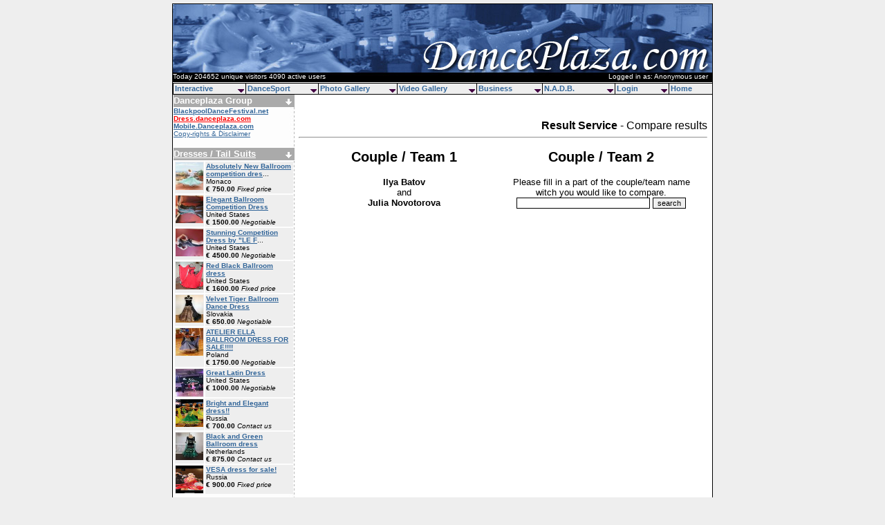

--- FILE ---
content_type: text/html
request_url: http://shop.danceplaza.com/index.tpl?style=results&action=compare&couple1=87499
body_size: 6589
content:
<html>
<head>
<title>DANCEPLAZA.COM - [RESULTS]</title>
<meta name="verify-v1" content="2/dJQ17aVq8bkkti3yQ+/4TATlxyea8IjnmE79vH9q8=" />
<meta name="keywords" content="DanceSport, Ballroom, rullens, dancing, plaza, danceplaza, dutch, dansen, dancing, sport, IDSF, latin, NADB, GAISF, IWGA, ARISF, IOC, dansschool, dansscholen, formatiedansen, dansles, rock and roll, danscursus, stijldansen, latijns amerikaans">
<meta name="description" content="DancePlaza.com provides information about DanceSport competitions including the latest news, fashion, video's and photo's">
<meta name="author" content="Piet Rullens">
<meta http-equiv="From" content="webmaster@danceplaza.com">
<meta http-equiv="Content-Language" content="EN">
<meta name="copyright" content="1994 - 2012 Danceplaza.com">
<meta name="robots" content="all">
<link rel="StyleSheet" href="css/StyleSheet.css" type="text/css">
<script language = javascript>
function popUp(url) {
var posx = 0;
var posy = 0;
if (!e) var e = window.event;
if (e.pageX || e.pageY) {
	posx = e.pageX;
	posy = e.pageY;
}
else if (e.clientX || e.clientY) {
	posx = e.clientX + document.body.scrollLeft;
	posy = e.clientY + document.body.scrollTop;
if (document.body.clientWidth > 780) {
posx-=((document.body.clientWidth-780)/2)
}
}
if ((posx<160) && (posy<110) ) {
newwindow=window.open(url,'namepje','top=120, left=120, height=200,width=300');
return false;
}
}
</script>
<script type="text/javascript">
  var _gaq = _gaq || [];
  _gaq.push(['_setAccount', 'UA-43924317-1']);
  _gaq.push(['_trackPageview']);
  (function() {
    var ga = document.createElement('script'); ga.type = 'text/javascript'; ga.async = true;
    ga.src = ('https:' == document.location.protocol ? 'https://ssl' : 'http://www') + '.google-analytics.com/ga.js';
    var s = document.getElementsByTagName('script')[0]; s.parentNode.insertBefore(ga, s);
  })();
</script>
</head>
<body bgcolor="#EEEEEE" link="336699" alink="336699" vlink="336699">
<center>
	<table border="1" width="780" cellspacing="0" cellpadding="0"  BORDERCOLOR="#000000">
	<td style="cursor: pointer; cursor: hand;" onClick="location.href='http://www.danceplaza.com';" height="130" bgcolor="#FFFFFF" background="images/header.jpg" valign="top">
<table border="0" cellspacing="0" cellpadding="0" width="100%"><td height="99" colspan="2">&nbsp;</td><tr><td><font color="#FFFFFF" size="1">Today 204652 unique visitors 4090 active users </font></td><td align="right"><font color="#FFFFFF" size="1">Logged in as: Anonymous user &nbsp;</font></td></table>		<script type='text/javascript' src='js/menu.js'></script>
		<script type='text/javascript' src='js/menu_com.js'></script>
	</td><tr>
	<td>
		<table border="1" width="780" cellspacing="0" cellpadding="0" BORDERCOLOR="#FFFFFF">
		<td width="175" bgcolor="#FFFFFF" background="images/leftside.jpg" valign="top">
			<table border="0" width="175" cellspacing="0" cellpadding="0">
			<td bgcolor="#AAAAAA" colspan="2"><font color="#FFFFFF"><b>Danceplaza Group</b></font></td>
			<td bgcolor="#AAAAAA" align="right"><a href="groups.pl"><img src="images/pijl-down-wit.gif" border="0"></a>&nbsp;</td><tr>
			<td colspan="3"><font size="1">			<a href="http://www.blackpooldancefestival.net"><b>BlackpoolDanceFestival.net</b></a><br>
     <a href="http://dress.danceplaza.com"><b><font color="#FF0000">Dress.danceplaza.com</font></b></a><br>
			<a href="http://mobile.danceplaza.com"><b>Mobile.Danceplaza.com</b></a><br>
			<a href="http://www.danceplaza.com/index.tpl?id=193">Copy-rights & Disclaimer</a>
			</font></td><tr>
			<td colspan="3">&nbsp;</td><tr>
			</table>
                 <table border="0" width="175" cellspacing="0" cellpadding="0">
                 <td bgcolor="#AAAAAA" colspan="3"><font color="#FFFFFF"><b><a href="http://dress.danceplaza.com"><font color="#FFFFFF">Dresses / Tail Suits</font></a></b></font></td>
                 <td bgcolor="#AAAAAA" align="right"><a href="http://www.danceplaza.com"><img src="images/pijl-down-wit.gif" border="0"></a>&nbsp;</td><tr>
                 <td colspan="4"><table border="0" width="100%" cellspacing="2" style="border-collapse: separate;"><tr bgcolor="#EEEEEE"><td width="40" valign="top"><a href="http://dress.danceplaza.com/index.tpl?action=view&id=93075"><img src="http://dress.danceplaza.com/DATA/75/93075_1_thumb.jpg" border="0" width="40" height="40"></a></td><td valign="top"><font size="1"><b><a href="http://dress.danceplaza.com/index.tpl?action=view&id=93075">Absolutely New Ballroom competition dres</a></b>...<br>Monaco<br><b>� 750.00</b> <i>Fixed price</i></font></td></tr><tr bgcolor="#EEEEEE"><td width="40" valign="top"><a href="http://dress.danceplaza.com/index.tpl?action=view&id=93068"><img src="http://dress.danceplaza.com/DATA/68/93068_1_thumb.jpg" border="0" width="40" height="40"></a></td><td valign="top"><font size="1"><b><a href="http://dress.danceplaza.com/index.tpl?action=view&id=93068">Elegant Ballroom Competition Dress </b></a><br>United States<br><b>� 1500.00</b> <i>Negotiable</i></font></td></tr><tr bgcolor="#EEEEEE"><td width="40" valign="top"><a href="http://dress.danceplaza.com/index.tpl?action=view&id=93067"><img src="http://dress.danceplaza.com/DATA/67/93067_1_thumb.jpg" border="0" width="40" height="40"></a></td><td valign="top"><font size="1"><b><a href="http://dress.danceplaza.com/index.tpl?action=view&id=93067">Stunning Competition Dress by &quot;LE F</a></b>...<br>United States<br><b>� 4500.00</b> <i>Negotiable</i></font></td></tr><tr bgcolor="#EEEEEE"><td width="40" valign="top"><a href="http://dress.danceplaza.com/index.tpl?action=view&id=92964"><img src="http://dress.danceplaza.com/DATA/64/92964_1_thumb.jpg" border="0" width="40" height="40"></a></td><td valign="top"><font size="1"><b><a href="http://dress.danceplaza.com/index.tpl?action=view&id=92964">Red Black Ballroom dress</b></a><br>United States<br><b>� 1600.00</b> <i>Fixed price</i></font></td></tr><tr bgcolor="#EEEEEE"><td width="40" valign="top"><a href="http://dress.danceplaza.com/index.tpl?action=view&id=92940"><img src="http://dress.danceplaza.com/DATA/40/92940_1_thumb.jpg" border="0" width="40" height="40"></a></td><td valign="top"><font size="1"><b><a href="http://dress.danceplaza.com/index.tpl?action=view&id=92940">Velvet Tiger Ballroom Dance Dress</b></a><br>Slovakia<br><b>� 650.00</b> <i>Negotiable</i></font></td></tr><tr bgcolor="#EEEEEE"><td width="40" valign="top"><a href="http://dress.danceplaza.com/index.tpl?action=view&id=92386"><img src="http://dress.danceplaza.com/DATA/86/92386_1_thumb.jpg" border="0" width="40" height="40"></a></td><td valign="top"><font size="1"><b><a href="http://dress.danceplaza.com/index.tpl?action=view&id=92386">ATELIER ELLA BALLROOM DRESS FOR SALE!!!!</b></a><br>Poland<br><b>� 1750.00</b> <i>Negotiable</i></font></td></tr><tr bgcolor="#EEEEEE"><td width="40" valign="top"><a href="http://dress.danceplaza.com/index.tpl?action=view&id=92792"><img src="http://dress.danceplaza.com/DATA/92/92792_1_thumb.jpg" border="0" width="40" height="40"></a></td><td valign="top"><font size="1"><b><a href="http://dress.danceplaza.com/index.tpl?action=view&id=92792">Great Latin Dress</b></a><br>United States<br><b>� 1000.00</b> <i>Negotiable</i></font></td></tr><tr bgcolor="#EEEEEE"><td width="40" valign="top"><a href="http://dress.danceplaza.com/index.tpl?action=view&id=89056"><img src="http://dress.danceplaza.com/DATA/56/89056_1_thumb.jpg" border="0" width="40" height="40"></a></td><td valign="top"><font size="1"><b><a href="http://dress.danceplaza.com/index.tpl?action=view&id=89056">Bright and Elegant dress!!</b></a><br>Russia<br><b>� 700.00</b> <i>Contact us</i></font></td></tr><tr bgcolor="#EEEEEE"><td width="40" valign="top"><a href="http://dress.danceplaza.com/index.tpl?action=view&id=92484"><img src="http://dress.danceplaza.com/DATA/84/92484_1_thumb.jpg" border="0" width="40" height="40"></a></td><td valign="top"><font size="1"><b><a href="http://dress.danceplaza.com/index.tpl?action=view&id=92484">Black and Green Ballroom dress</b></a><br>Netherlands<br><b>� 875.00</b> <i>Contact us</i></font></td></tr><tr bgcolor="#EEEEEE"><td width="40" valign="top"><a href="http://dress.danceplaza.com/index.tpl?action=view&id=92439"><img src="http://dress.danceplaza.com/DATA/39/92439_1_thumb.jpg" border="0" width="40" height="40"></a></td><td valign="top"><font size="1"><b><a href="http://dress.danceplaza.com/index.tpl?action=view&id=92439">VESA dress for sale!</b></a><br>Russia<br><b>� 900.00</b> <i>Fixed price</i></font></td></tr></table>									</td><tr>
                 <td colspan="4">&nbsp;</td><tr>
                 </table>
                 <table border="0" width="175" cellspacing="0" cellpadding="0">
                 <td bgcolor="#AAAAAA" colspan="3"><font color="#FFFFFF"><b><a href="http://dress.danceplaza.com"><font color="#FFFFFF">Dresses / Tail Suits</font></a></b></font></td>
                 <td bgcolor="#AAAAAA" align="right"><a href="http://www.danceplaza.com"><img src="images/pijl-down-wit.gif" border="0"></a>&nbsp;</td><tr>
                 <td colspan="4"><table border="0" width="100%" cellspacing="2" style="border-collapse: separate;"><tr bgcolor="#EEEEEE"><td><font size="1"><b><a href="http://dress.danceplaza.com/index.tpl?action=view&id=93076">Absolutely new royal blue ballroom dress</b></a><br>Monaco<br><b>� 800.00</b> <i>Fixed price</i><br>Size: S- M</font></td></tr><tr bgcolor="#EEEEEE"><td><font size="1"><b><a href="http://dress.danceplaza.com/index.tpl?action=view&id=92793">Great Latin Dress</b></a><br>United States<br><b>� 1650.00</b> <i>Negotiable</i><br>Size: XS/ S</font></td></tr><tr bgcolor="#EEEEEE"><td><font size="1"><b><a href="http://dress.danceplaza.com/index.tpl?action=view&id=91527">VESA DRESS</b></a><br>France<br><b>� 1000.00</b> <i>Fixed price</i><br>Size: S</font></td></tr><tr bgcolor="#EEEEEE"><td><font size="1"><b><a href="http://dress.danceplaza.com/index.tpl?action=view&id=91516">Vesa Latin Dance Dress - pink </b></a><br>Switzerland<br><b>� 999.00</b> <i>Negotiable</i><br>Size: Small</font></td></tr><tr bgcolor="#EEEEEE"><td><font size="1"><b><a href="http://dress.danceplaza.com/index.tpl?action=view&id=91394">Ballroom dress for sale</b></a><br>Slovakia<br><b>� 800.00</b> <i>Negotiable</i><br>Size: S</font></td></tr><tr bgcolor="#EEEEEE"><td><font size="1"><b><a href="http://dress.danceplaza.com/index.tpl?action=view&id=90605">Dancing Day Italian atelier ballroom dress </b></a><br>Slovakia<br><b>� 1000.00</b> <i>Contact us</i><br>Size: 34-38</font></td></tr><tr bgcolor="#EEEEEE"><td><font size="1"><b><a href="http://dress.danceplaza.com/index.tpl?action=view&id=90417">The best dress. </b></a><br>Spain<br><b>� 100.00</b> <i>Fixed price</i><br>Size: 38-42</font></td></tr><tr bgcolor="#EEEEEE"><td><font size="1"><b><a href="http://dress.danceplaza.com/index.tpl?action=view&id=89623">Stunning Pink SAPIEL Atelier</b></a><br>Italy<br><b>� 700.00</b> <i>Highest offer</i><br>Size: EU 44 - UK 16</font></td></tr><tr bgcolor="#EEEEEE"><td><font size="1"><b><a href="http://dress.danceplaza.com/index.tpl?action=view&id=89474">Enchanting standard</b></a><br>Ukraine<br><b>� 1400.00</b> <i>Negotiable</i><br>Size: XS-S, 36-38</font></td></tr><tr bgcolor="#EEEEEE"><td><font size="1"><b><a href="http://dress.danceplaza.com/index.tpl?action=view&id=88741">Classy Lilac Dress with Swarovski Crystals</b></a><br>United States<br><b>� 500.00</b> <i>Negotiable</i><br>Size: US 0-2</font></td></tr></table>									</td><tr>
                 <td colspan="4">&nbsp;</td><tr>
                 <td colspan="4"><center><font size="1"><a href="http://dress.danceplaza.com/" class="standaard">Looking for a dress? click here</a></font></center></td><tr>
                 <td colspan="4"><center><font size="1"><a href="http://dress.danceplaza.com/index.tpl?page=add" class="standaard">To add a dress click here</a></font></center></td><tr>
                 <td colspan="4">&nbsp;</td><tr>
                 </table>
			<table border="0" width="175" cellspacing="0" cellpadding="0">
			<td bgcolor="#AAAAAA" colspan="2"><font color="#FFFFFF"><b><a href="groups.pl"><font color="#FFFFFF">Plaza Forum</a>&nbsp;&nbsp;&nbsp;&nbsp;<a href="http://www.danceplaza.com/rss/forum.rss" target="_blank"><img valign="middle" align="middle" src="http://www.danceplaza.com/images/rss-icon.gif" border="0"></font></a></b></font></td>
			<td bgcolor="#AAAAAA" align="right"><a href="groups.pl"><img src="images/pijl-down-wit.gif" border="0"></a>&nbsp;</td><tr>
			<td colspan="3" class="datum"><font size="1">&nbsp;08-23 :: <a href='topics.pl?&action=viewtopic&what=140&group=14' class="linknb" title="Trainingskamp CLARA LAMAR te Sittard (22/8 t/m 25/8)">Trainingskamp Cla</a><br>
&nbsp;08-11 :: <a href='topics.pl?&action=viewtopic&what=444&group=7' class="linknb" title="OPEN Limburg Danst BeNeLux te Weert 2013.">Open Limburg Dans</a><br>
&nbsp;01-26 :: <a href='topics.pl?&action=viewtopic&what=544&group=11' class="linknb" title="WSI Wedstrijd van het jaar?">Wsi Wedstrijd Van</a><br>
&nbsp;01-24 :: <a href='topics.pl?&action=viewtopic&what=240&group=10' class="linknb" title="DENS gala: verkozen tot wedstrijd van het jaar 2012">Dens Gala: Verkoz</a><br>
&nbsp;01-23 :: <a href='topics.pl?&action=viewtopic&what=5&group=43' class="linknb" title="DancePlaza Caf�">Danceplaza Caf�</a><br>
&nbsp;01-20 :: <a href='topics.pl?&action=viewtopic&what=543&group=11' class="linknb" title="Dens gala Wedstrijd van het jaar?">Dens Gala Wedstri</a><br>
&nbsp;01-16 :: <a href='topics.pl?&action=viewtopic&what=20&group=53' class="linknb" title="Latin Drill en BootCamp bij GangAmsterdam">Latin Drill En Bo</a><br>
&nbsp;01-14 :: <a href='topics.pl?&action=viewtopic&what=216&group=12' class="linknb" title="Met spoed gezocht: 2e vormgever">Met Spoed Gezocht</a><br>
&nbsp;01-03 :: <a href='topics.pl?&action=viewtopic&what=370&group=43' class="linknb" title="Nieuwjaarsbal vrijdag 4 januari Hsum">Nieuwjaarsbal Vri</a><br>
&nbsp;12-21 :: <a href='topics.pl?&action=viewtopic&what=239&group=10' class="linknb" title="Verdien je VDN-contributie terug">Verdien Je Vdn-Co</a><br>
			</font></td><tr>
			<td colspan="3">&nbsp;</td><tr>
</table>
                 <table border="0" width="175" cellspacing="0" cellpadding="0">
                 <td bgcolor="#AAAAAA" colspan="2"><font color="#FFFFFF"><b>Danceplaza Links</b></font></td>
                 <td bgcolor="#AAAAAA" align="right"><a href="http://www.google.com"><img src="images/pijl-down-wit.gif" border="0"></a>&nbsp;</td><tr>
                 <td colspan="3"><font size="1"><center><script type="text/javascript"><!--
google_ad_client = "ca-pub-3591029430561175";
/* Advertenties links */
google_ad_slot = "3455467242";
google_ad_width = 120;
google_ad_height = 90;
//-->
</script>
<script type="text/javascript"
src="http://pagead2.googlesyndication.com/pagead/show_ads.js">
</script>
                 </center></font></td><tr>
                 <td colspan="3">&nbsp;</td><tr>
                 </table>
			<table border="0" width="175" cellspacing="0" cellpadding="0">
                 <td bgcolor="#AAAAAA" colspan="3"><font color="#FFFFFF"><b>Frontpage Archive</b></font></td><tr>
                 <td colspan="3">&nbsp;</td><tr>
			<form method="get" action="index.tpl">			<td colspan="3"><center>
<select name="id"><option value="493">November - 2021</option><option value="492">February - 2020</option><option value="491">January - 2020</option><option value="490">December - 2019</option><option value="489">October - 2019</option><option value="488">July 2019</option><option value="487">June 2019</option><option value="486">May - Blackpool 2019</option><option value="484">May 2019</option><option value="483">April 2019</option><option value="482">March 2019</option><option value="481">February - 2019</option><option value="480">January - 2019</option><option value="479">November - 2018</option><option value="478">October - 2018</option><option value="477">August - 2018</option><option value="476">July - 2018</option><option value="475">May - Blackpool 2018</option><option value="474">May - 2018</option><option value="473">January - 2018</option><option value="472">December - 2017</option><option value="471">November - 2017</option><option value="470">October - 2017</option><option value="469">September - 2017</option><option value="468">August - 2017</option><option value="467">July - 2017</option><option value="466">June - 2017</option><option value="465">May - 2017</option><option value="464">April - 2017</option><option value="463">March - 2017</option><option value="462">Februari - 2017</option><option value="461">January - 2017</option><option value="460">December - 2016</option><option value="459">November - 2016</option><option value="458">October - 2016</option><option value="457">September - 2016</option><option value="456">August - 2016</option><option value="455">July - 2016</option><option value="454">June - 2016</option><option value="453">May - 2016</option><option value="452">April - 2016</option><option value="451">March - 2016</option><option value="450">February - 2016</option><option value="449">January - 2016</option><option value="448">December - 2015</option><option value="447">November - 2015</option><option value="446">October - 2015</option><option value="445">September - 2015</option><option value="444">August - 2015</option><option value="443">July - 2015</option><option value="442">June - 2015</option><option value="441">Mei - 2015</option><option value="440">April - 2015</option><option value="439">March - 2015</option><option value="438">February - 2015</option><option value="437">January - 2015</option><option value="436">December - 2014</option><option value="435">November - 2014</option><option value="434">October - 2014</option><option value="433">September - 2014</option><option value="432">August - 2014</option><option value="431">July - 2014</option><option value="430">June - 2014</option><option value="429">Blackpool May - 2014</option><option value="428">April - 2014</option><option value="427">March - 2014</option><option value="426">February - 2014</option><option value="425">January - 2014</option><option value="424">December - 2013</option><option value="423">November - 2013</option><option value="422">October - 2013</option><option value="421">September - 2013</option><option value="420">August - 2013</option><option value="419">July - 2013</option><option value="418">June - 2013</option><option value="417">Blackpool May - 2013</option><option value="416">April - 2013</option><option value="415">March - 2013</option><option value="414">February - 2013</option><option value="413">January - 2013</option><option value="412">December - 2012</option><option value="411">November - 2012</option><option value="410">October - 2012</option><option value="409">September - 2012</option><option value="408">August - 2012</option><option value="407">July - 2012</option><option value="406">June - 2012</option><option value="405">May - 2012</option><option value="404">April - 2012</option><option value="403">March - 2012</option><option value="402">February - 2012</option><option value="401">January - 2012</option><option value="400">December - 2011</option><option value="399">November - 2011</option><option value="398">October - 2011</option><option value="397">September - 2011</option><option value="395">August - 2011</option><option value="394">July - 2011</option><option value="392">June - 2011</option><option value="390">May - 2011</option><option value="389">April - 2011</option><option value="388">March - 2011</option><option value="386">Februari - 2011</option><option value="385">January - 2011</option><option value="384">December - 2010</option><option value="383">November - 2010</option><option value="382">Oktober - 2010</option><option value="381">September - 2010</option><option value="380">August - 2010</option><option value="379">Blackpool 2010</option><option value="378">July - 2010</option><option value="377">June - 2010</option><option value="376">May - 2010</option><option value="375">April - 2010</option><option value="374">March - 2010</option><option value="372">February - 2010</option><option value="370">January - 2010</option><option value="369">December - 2009</option><option value="367">November - 2009</option><option value="366">October - 2009</option><option value="364">September - 2009</option><option value="363">August - 2009</option><option value="362">July - 2009</option><option value="361">June - 2009</option><option value="360">Blackpool 2009</option><option value="359">May - 2009</option><option value="358">April - 2009</option><option value="357">March - 2009</option><option value="356">February - 2009</option><option value="354">January - 2009</option><option value="353">December - 2008</option><option value="351">November - 2008</option><option value="348">October - 2008</option><option value="346">September - 2008</option><option value="345">August - 2008</option><option value="344">July - 2008</option><option value="343">June - 2008</option><option value="342">Blackpool 2008</option><option value="341">May - 2008</option><option value="339">April - 2008</option><option value="338">March - 2008</option><option value="337">February - 2008</option><option value="336">January - 2008</option><option value="334">December (2) - 2007</option><option value="333">December - 2007</option><option value="332">Assen (4) 2007</option><option value="331">Assen (3) 2007</option><option value="330">Assen (2) 2007</option><option value="329">Assen (1) 2007</option><option value="327">November - 2007</option><option value="326">October - 2007</option><option value="325">September - 2007</option><option value="324">August - 2007</option><option value="322">July - 2007</option><option value="321">June - 2007</option><option value="319">Blackpool 2007</option><option value="316">May - 2007</option><option value="315">April - 2007</option><option value="314">March (2) - 2007</option><option value="312">March (1) - 2007</option><option value="311">February - 2007</option><option value="310">January (2) 2007</option><option value="309">January (1) 2007</option><option value="307">December-2006</option><option value="306">Assen 2006</option><option value="305">November-2006</option><option value="304">October-2-2006</option><option value="303">October-1-2006</option><option value="302">September-2006</option><option value="301">August-2006</option><option value="299">July-2006</option><option value="298">June 2006</option><option value="297">Blackpool 2006</option><option value="295">May 2006</option><option value="294">April 2006</option><option value="293">March 2006</option><option value="292">February 2006</option><option value="289">January 2006</option><option value="282">December-2005</option><option value="281">November-2005</option><option value="279">October-2005</option><option value="278">September-2005</option><option value="277">August-2005</option><option value="276">July-2005</option><option value="274">Blackpool 2005</option><option value="273">June-2005</option><option value="272">May-2005</option><option value="271">April-2005</option><option value="270">March-2005</option><option value="268">February-2005</option><option value="266">January-2005</option><option value="265">December-2004</option><option value="264">November-2004</option><option value="263">October-2004</option><option value="262">September-2004</option><option value="261">August-2004</option><option value="260">July-2004</option><option value="259">June-2004</option><option value="257">May-2004</option><option value="256">April-2004</option><option value="255">March-2004</option><option value="252">February-2004</option><option value="249">January-2004</option><option value="248">December-2003</option><option value="247">November-2003</option></select>&nbsp; <input type="submit" value="View">			</center></td><tr></form>                 <td colspan="3">&nbsp;</td><tr>
			<table border="0" width="175" cellspacing="0" cellpadding="0">
			<td bgcolor="#AAAAAA" colspan="3"><font color="#FFFFFF"><b><a href="index.tpl?style=partner&action=overview"><font color="#FFFFFF">Partner search</font></a></b></font></td>
			<td bgcolor="#AAAAAA" align="right"><a href="index.tpl?style=partner&action=overview"><img src="images/pijl-down-wit.gif" border="0"></a>&nbsp;</td><tr>
			<td colspan="3">&nbsp;</td><tr>
			<td colspan="4"><center><font size="1"><a href="http://www.danceplaza.com/index.tpl?style=partner&action=search" class="standaard"><b>Search</b></a> :: <a href="index.tpl?style=partner&action=add" class="standaard"><b>Add</b></a></font></center></td><tr>
			<td colspan="4">&nbsp;</td><tr>
			</table>
			<table border="0" width="175" cellspacing="0" cellpadding="0">
			<td bgcolor="#AAAAAA"><font color="#FFFFFF"><a href="index.tpl?style=events&action=overview"><font color="#FFFFFF"><b>Plaza Events</b></font></a></font></td>
			<td bgcolor="#AAAAAA" align="right"><a href="index.tpl?style=events&action=overview"><img src="images/pijl-down-wit.gif" border="0"></a>&nbsp;</td><tr>
<td colspan="2" class="datum">
</td><tr>
			<td colspan="3">&nbsp;</td><tr>
<td colspan="3"><center><a href="index.tpl?style=events&action=add_event" class="standaard">Add</a>
</center></td><tr>
			<td colspan="3">&nbsp;</td><tr>
			</table>
			<table border="0" width="175" cellspacing="0" cellpadding="0">
			<td bgcolor="#AAAAAA" colspan="3"><a href="index.tpl?style=column&action=overview"><font color="#FFFFFF"><b>Plaza Column</b></a></font></td><tr>
			<td class="datum"><font size="1">&nbsp;04-28</font></td><td class="datum"><font size="1">&nbsp;::&nbsp;</td><td class="datum"><a href="index.tpl?style=column&action=view&what=387" class="linknb" title="Let'S Dance Championships 2018">Let'S Dance Champion...</a></font></td><tr>
			<td class="datum"><font size="1">&nbsp;08-19</font></td><td class="datum"><font size="1">&nbsp;::&nbsp;</td><td class="datum"><a href="index.tpl?style=column&action=view&what=386" class="linknb" title="Hiring Dance Instructors">Hiring Dance Instruc...</a></font></td><tr>
			<td class="datum"><font size="1">&nbsp;03-30</font></td><td class="datum"><font size="1">&nbsp;::&nbsp;</td><td class="datum"><a href="index.tpl?style=column&action=view&what=385" class="linknb" title="Latin/Ballroom Dress Sale">Latin/Ballroom Dress...</a></font></td><tr>
			<td class="datum"><font size="1">&nbsp;10-03</font></td><td class="datum"><font size="1">&nbsp;::&nbsp;</td><td class="datum"><a href="index.tpl?style=column&action=view&what=384" class="linknb" title="Opheffingsuitverkoop Schoenen">Opheffingsuitverkoop...</a></font></td><tr>
			<td class="datum"><font size="1">&nbsp;03-01</font></td><td class="datum"><font size="1">&nbsp;::&nbsp;</td><td class="datum"><a href="index.tpl?style=column&action=view&what=376" class="linknb" title="Odissi Dance And Music School">Odissi Dance And Mus...</a></font></td><tr>
			<td class="datum"><font size="1">&nbsp;02-21</font></td><td class="datum"><font size="1">&nbsp;::&nbsp;</td><td class="datum"><a href="index.tpl?style=column&action=view&what=375" class="linknb" title="Hairaffair - For All Your Hair Accessories!">Hairaffair - For All...</a></font></td><tr>
			<td class="datum"><font size="1">&nbsp;02-07</font></td><td class="datum"><font size="1">&nbsp;::&nbsp;</td><td class="datum"><a href="index.tpl?style=column&action=view&what=373" class="linknb" title="Tedancari Dance Company - Afro-Cuban & Contemporary Annual">Tedancari Dance Comp...</a></font></td><tr>
			<td class="datum"><font size="1">&nbsp;06-13</font></td><td class="datum"><font size="1">&nbsp;::&nbsp;</td><td class="datum"><a href="index.tpl?style=column&action=view&what=374" class="linknb" title="Launch Of Free Site To Help You Find A Dance Partner">Launch Of Free Site ...</a></font></td><tr>
			<td class="datum"><font size="1">&nbsp;03-01</font></td><td class="datum"><font size="1">&nbsp;::&nbsp;</td><td class="datum"><a href="index.tpl?style=column&action=view&what=372" class="linknb" title="Movement Of Your Body?">Movement Of Your Bod...</a></font></td><tr>
			<td class="datum"><font size="1">&nbsp;02-22</font></td><td class="datum"><font size="1">&nbsp;::&nbsp;</td><td class="datum"><a href="index.tpl?style=column&action=view&what=367" class="linknb" title="High Level International Champion">High Level Internati...</a></font></td><tr>
			<td colspan="3">&nbsp;</td><tr>
			<td colspan="3"><center><font size="1"><a href="index.tpl?style=column&action=add" class="standaard">To add a new Plaza Column Article click here</a></font></center></td><tr>
			<td colspan="3">&nbsp;</td><tr>
			</table>
			<table border="0" width="175" cellspacing="0" cellpadding="0">
			<td bgcolor="#AAAAAA" colspan="3"><a href="index.tpl?style=links&action=overview"><font color="#FFFFFF"><b>Plaza Links</b></a></font></td>
			<td bgcolor="#AAAAAA" align="right"><a href="index.tpl?style=links&action=overview"><img src="images/pijl-down-wit.gif" border="0"></a>&nbsp;</td><tr>
			<td colspan="3">&nbsp;<img src="images/links_universities.gif" ALT="universities">&nbsp;<a href="index.tpl?style=links&action=view&what=4120" class="linknb" title="Technische Universitaet Ilmenau/Ag Gesselschaftstanz">Technische Universit...</a></td><td>&nbsp;</td><tr>
			<td colspan="3">&nbsp;<img src="images/links_clubs.gif" ALT="clubs/studio">&nbsp;<a href="index.tpl?style=links&action=view&what=4504" class="linknb" title="Jim Morton">Jim Morton</a></td><td>&nbsp;</td><tr>
			<td colspan="3">&nbsp;<img src="images/links_homepages.gif" ALT="homepages">&nbsp;<a href="index.tpl?style=links&action=view&what=4154" class="linknb" title="Lodi Dance">Lodi Dance</a></td><td>&nbsp;</td><tr>
			<td colspan="3">&nbsp;<img src="images/links_clubs.gif" ALT="clubs/studio">&nbsp;<a href="index.tpl?style=links&action=view&what=4321" class="linknb" title="Linia De Dansa Dance Studio Barcelona">Linia De Dansa Dance...</a></td><td>&nbsp;</td><tr>
			<td colspan="3">&nbsp;<img src="images/links_formation.gif" ALT="formation teams">&nbsp;<a href="index.tpl?style=links&action=view&what=4084" class="linknb" title=""Tsg Erkelenz A-, B- &Amp; C-Team"">"Tsg Erkelenz A-, B-...</a></td><td>&nbsp;</td><tr>
			<td colspan="3">&nbsp;<img src="images/links_organisations.gif" ALT="organisations">&nbsp;<a href="index.tpl?style=links&action=view&what=4416" class="linknb" title="Usabda Ohio">Usabda Ohio</a></td><td>&nbsp;</td><tr>
			<td colspan="3">&nbsp;<img src="images/links_clubs.gif" ALT="clubs/studio">&nbsp;<a href="index.tpl?style=links&action=view&what=4264" class="linknb" title="Carioca Dance Club">Carioca Dance Club</a></td><td>&nbsp;</td><tr>
			<td colspan="3">&nbsp;<img src="images/links_clubs.gif" ALT="clubs/studio">&nbsp;<a href="index.tpl?style=links&action=view&what=4855" class="linknb" title="Doubledance">Doubledance</a></td><td>&nbsp;</td><tr>
			<td colspan="3">&nbsp;<img src="images/links_clubs.gif" ALT="clubs/studio">&nbsp;<a href="index.tpl?style=links&action=view&what=4474" class="linknb" title="Dance Lovers Club">Dance Lovers Club</a></td><td>&nbsp;</td><tr>
			<td colspan="3">&nbsp;<img src="images/links_business.gif" ALT="business">&nbsp;<a href="index.tpl?style=links&action=view&what=5293" class="linknb" title="Dancesketch.It">Dancesketch.It</a></td><td>&nbsp;</td><tr>
			<td colspan="4">&nbsp;</td><tr>
			<td colspan="4"><center><font size="1"><a href="index.tpl?style=links&action=add" class="standaard"><b>To add a new Plaza link click here</a></b></font></center></td><tr>
			<td colspan="4">&nbsp;</td><tr>
			</table>
		</td><td width="5" bgcolor="#FFFFFF"  valign="top">&nbsp;
		</td><td width="600" bgcolor="#FFFFFF"  valign="top">
<center><script type='text/javascript'><!--//<![CDATA[
var m3_u = (location.protocol=='https:'?'https://bazooka.thef4.com/rdc/www/delivery/ajs.php':'http://bazooka.thef4.com/rdc/www/delivery/ajs.php');
var m3_r = Math.floor(Math.random()*99999999999);
if (!document.MAX_used) document.MAX_used = ',';
document.write ("<scr","ipt type='text/javascript' src='",m3_u);
document.write ("?zoneid=1");
document.write ('&amp;cb=' , m3_r);
if (document.MAX_used != ',') document.write ("&amp;exclude=" , document.MAX_used);
document.write (document.charset ? ('&amp;charset=',document.charset) : (document.characterSet ? ('&amp;charset=',document.characterSet) : ''));
document.write ("&amp;loc=" , escape(window.location));
if (document.referrer) document.write ("&amp;referer=" , escape(document.referrer));
if (document.context) document.write ("&context=" , escape(document.context));
if (document.mmm_fo) document.write ("&amp;mmm_fo=1");
document.write ("'></scr","ipt>");
//]]>-->
</script><noscript><a href='http://bazooka.thef4.com/rdc/www/delivery/ck.php?n=a6030e3f&amp;cb=INSERT_RANDOM_NUMBER_HERE' target='_blank'><img src='http://bazooka.thef4.com/rdc/www/delivery/avw.php?zoneid=1&amp;cb=INSERT_RANDOM_NUMBER_HERE&amp;n=a6030e3f' border='0' alt='' /></a></noscript>
<script type="text/javascript"><!--
google_ad_client = "pub-3591029430561175";
google_ad_width = 468;
google_ad_height = 15;
google_ad_format = "468x15_0ads_al_s";
//2007-08-09: Danceplaza.com Bovenkant
google_ad_channel = "1819854538";
google_color_border = "FFFFFF";
google_color_bg = "FFFFFF";
google_color_link = "003366";
google_color_text = "000000";
google_color_url = "008000";
//-->
</script>
<script type="text/javascript"
  src="http://pagead2.googlesyndication.com/pagead/show_ads.js">
</script>
</center><p><center></center><table border="0" width="100%" cellspacing="0" cellpadding="0">
<td align="right" colspan="3" height="50"><font size="3"><b>Result Service</b> - Compare results</font><hr></td><tr></table><center><table border="0" width="570"><td width="285" valign="top"><center><h2>Couple / Team 1</h2></center><center><b>Ilya Batov</b><br>and<br><b>Julia Novotorova</b></center></td><td width="285" valign="top"><center><h2>Couple / Team 2</h2></center><center>Please fill in a part of the couple/team name witch you would like to compare.<form method="get" action="index.tpl"><input type="hidden" name="style" value="results"><input type="hidden" name="action" value="compare"><input type="hidden" name="couple1" value="87499"><input type="hidden" name="couple1search" value=""><input type="hidden" name="couple2" value=""><input type="text" name="couple2search" size="30" value=""><input type="hidden" name="team1" value=""><input type="hidden" name="team2" value=""> <input type="submit" value="search"></form></center></td><tr></table></center>		<p>		<br>		</td><td width="5" bgcolor="#FFFFFF" valign="top">&nbsp;		</table>	</td>	</table></center></body></html>

--- FILE ---
content_type: text/html; charset=utf-8
request_url: https://www.google.com/recaptcha/api2/aframe
body_size: 267
content:
<!DOCTYPE HTML><html><head><meta http-equiv="content-type" content="text/html; charset=UTF-8"></head><body><script nonce="_x4_9Ga_7_Bfs6AIHBBOeQ">/** Anti-fraud and anti-abuse applications only. See google.com/recaptcha */ try{var clients={'sodar':'https://pagead2.googlesyndication.com/pagead/sodar?'};window.addEventListener("message",function(a){try{if(a.source===window.parent){var b=JSON.parse(a.data);var c=clients[b['id']];if(c){var d=document.createElement('img');d.src=c+b['params']+'&rc='+(localStorage.getItem("rc::a")?sessionStorage.getItem("rc::b"):"");window.document.body.appendChild(d);sessionStorage.setItem("rc::e",parseInt(sessionStorage.getItem("rc::e")||0)+1);localStorage.setItem("rc::h",'1769484789386');}}}catch(b){}});window.parent.postMessage("_grecaptcha_ready", "*");}catch(b){}</script></body></html>